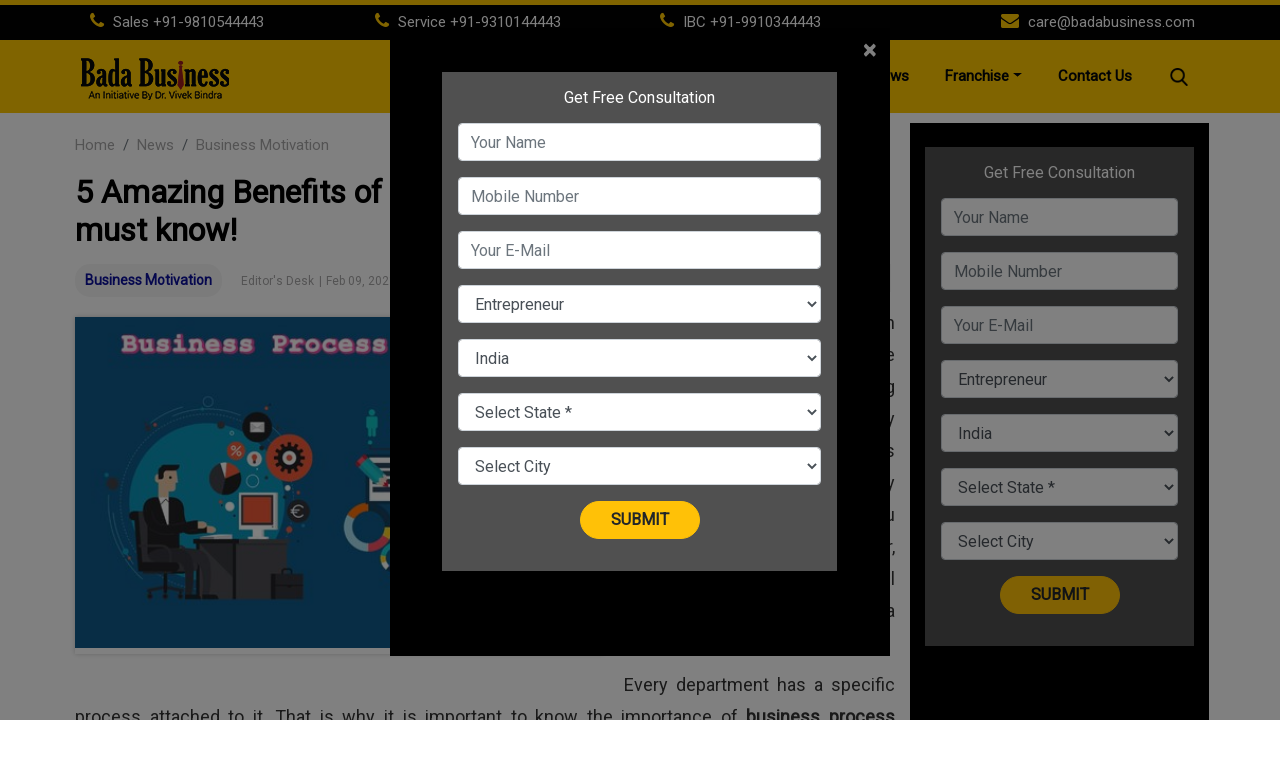

--- FILE ---
content_type: text/html; charset=UTF-8
request_url: https://news.badabusiness.com/business-motivation/5-amazing-benefits-of-business-process-management-you-must-know-6510.html
body_size: 17617
content:
<!DOCTYPE html>
<!-- saved from url=(0025)https://badabusiness.com/ -->
<html lang="en">
	<head>
		<meta http-equiv="Content-Type" content="text/html; charset=UTF-8">
		<link rel="shortcut icon" href="https://badabusiness.com/images/favicon.ico">
		<title>5 Amazing Benefits of Business Process Management you must know!</title>
		<meta name="description" content=" 5 Amazing Benefits of Business Process Management you must know!." />
	<meta name="news_keywords" content="business process,business process automation,business process improvement,business process management,business process mapping tools,business process services" />
	<meta name="Keywords" content="business process,business process automation,business process improvement,business process management,business process mapping tools,business process services">
<meta http-equiv="Content-Type" content="text/html; charset=utf-8" />
<meta property="og:locale" content="en_US" />
<meta property="og:locale:alternate" content="en_IN" />
<meta property="og:site_name" content="Bada Business" />
	<meta property="og:type" content="article" />
<meta property="og:url" content="https://news.badabusiness.com/business-motivation/5-amazing-benefits-of-business-process-management-you-must-know-6510.html" />
<meta property="og:title" content="5 Amazing Benefits of Business Process Management you must know!" />
<meta property="og:description" content=" 5 Amazing Benefits of Business Process Management you must know!." />
<meta property="og:image" content="https://bbst1.badabusiness.com/wp-content/uploads/2021/02/business-process-management.jpg" />
<meta name="twitter:card" content="summary_large_image">
<meta name="twitter:site" content="@badabusinesspvtltd">
<meta name="twitter:creator" content="@badabusinesspvtltd">
<meta name="twitter:url" content="https://news.badabusiness.com/business-motivation/5-amazing-benefits-of-business-process-management-you-must-know-6510.html">
<meta name="twitter:title" content="5 Amazing Benefits of Business Process Management you must know!">
<meta name="twitter:description" content=" 5 Amazing Benefits of Business Process Management you must know!.">
<meta name="twitter:image" content="https://bbst1.badabusiness.com/wp-content/uploads/2021/02/business-process-management.jpg">
<meta property="og:image:secure_url" content="https://badabusiness.com/images/social-logo.png">
<meta itemprop="name" content="Bada Business">
<meta itemprop="description" content=" 5 Amazing Benefits of Business Process Management you must know!.">
<meta itemprop="image" content="https://bbst1.badabusiness.com/wp-content/uploads/2021/02/business-process-management.jpg">
<meta itemprop="url" content="https://news.badabusiness.com/business-motivation/5-amazing-benefits-of-business-process-management-you-must-know-6510.html"/>
<meta itemprop="headline" content="5 Amazing Benefits of Business Process Management you must know!"/>
<meta itemprop="inLanguage" content="English"/>
<meta itemprop="keywords" content="business process,business process automation,business process improvement,business process management,business process mapping tools,business process services"/>
<meta property="fb:pages" content="387525034959718" />
<meta property="fb:app_id" content="224265671451116" />
<link rel="canonical" href="https://news.badabusiness.com/business-motivation/5-amazing-benefits-of-business-process-management-you-must-know-6510.html" />

<meta property="article:published_time" content="2021-02-09T14:54:05+05:30" />
<meta property="article:modified_time" content="2021-02-09T14:54:05+05:30" />
<link rel="amphtml" href="https://news.badabusiness.com/business-motivation/5-amazing-benefits-of-business-process-management-you-must-know-6510.html/amp">
<script type="application/ld+json">{"@context":"http:\/\/schema.org","@type":"NewsArticle","mainEntityOfPage":{"@type":"WebPage","@id":"https:\/\/news.badabusiness.com\/business-motivation\/5-amazing-benefits-of-business-process-management-you-must-know-6510.html","name":"5 Amazing Benefits of Business Process Management you must know!"},"url":"https:\/\/news.badabusiness.com\/business-motivation\/5-amazing-benefits-of-business-process-management-you-must-know-6510.html","articleBody":"From the departmental store in your locality to Google headquarters, there is one thing that remains common in every business- processes. Processes are the heart of the way every business operates. Whether you are an entrepreneur, solopreneur, or a business owner of a small Kirana shop, understanding a business process is vital.

Every department has a specific process attached to it. That is why it is important to know the importance of business process management. 

What is BPM?

BPM or business process management helps to optimize all the important business processes. It helps to improve the company`s overall performance.

So can business process management help your company to achieve its goals? It`s time to dig deeper and explore the 5 benefits of an effective business process:

 	BPM can Reduce Costs

To stay functional and steady in the business world, companies need to focus on reducing costs. By optimizing the business processes, you can determine which process is vital for the growth of the company and what is not.

 	Increases Productivity

A business process helps the organization or a company to construct a solid framework for every process. All the processes are documented, monitored, and optimized. This enables the team to carry out processes with very hiccups, which increases productivity.

 	Reduced Errors

Errors are difficult to track when the processes are managed in spreadsheets. The primitive tools like spreadsheets and emails make it hard to keep everything organized and up-to-date.

With good BPM practice, the frequency of errors is greatly reduced. People involved in these processes are informed of their duties. It also ensures that the stakeholders are meeting the expectations.

 	Ensures Policy Compliance

Every organization has multiple departments, and hence, department-specific policies to comply with. A business process mapping tool will ensure the smooth progression of these policies.

 	Reduces Micromanagement

Micromanagement might get the tasks done at hand. However, it could be destructive for a company in the long run. The leaders try to micromanage their teams to reduce errors. Here, BPM eliminates the need for management. All the standard operating procedures are mentioned and employees are also aware of their duties.

Employees realize what is best for their teams, and they think about creative solutions, which help the organization to achieve its business goals.

You too can reduce the old methods of handling your business processes. You can learn how to build an effective business process management that your team would want to use. Learn business techniques at your own pace from the industry experts in easy-to-understand language from our Everything about Entrepreneurship course. To know more, click here: https://www.badabusiness.com/?ref_code=ArticlesLeads","articleSection":"Business motivation","keywords":"business process,business process automation,business process improvement,business process management,business process mapping tools,business process services","headline":"5 Amazing Benefits of Business Process Management you must know!","description":"","datePublished":"2021-02-09T14:54:05+05:30","dateModified":"2021-02-09T14:54:05+05:30","publisher":{"@type":"Organization","name":"Bada Business Pvt.Ltd","logo":{"@type":"ImageObject","url":"https://www.badabusiness.com/images/logo.png","width":"239","height":"60"}},"author":{"@type":"Person","name":"Editor's Desk","sameAs":"http:\/\/news.badabusiness.com\/author\/editors-desk\/"},"image":{"@type":"ImageObject","url":"https:\/\/bbst1.badabusiness.com\/wp-content\/uploads\/2021\/02\/business-process-management.jpg","width":"500","height":"313"}}</script>
<script type="application/ld+json">
  {
    "@context": "https://schema.org",
      "@type": "Organization",
      "name": "Bada Business Pvt.Ltd",
      "alternateName": "Bada Business",
      "url": "https://www.badabusiness.com",
      "logo": "https://www.badabusiness.com/images/logo.png",
      "sameAs": [
      "https://www.facebook.com/badabusinesspvtltd/",
      "https://www.linkedin.com/company/badabusiness/?viewAsMember=true",
      "https://www.badabusiness.com"
      ]
  }
</script>
<script type="application/ld+json"> {"@context": "http://schema.org","@type": "ImageObject","contentUrl":"https://bbst1.badabusiness.com/wp-content/uploads/2021/02/business-process-management.jpg","description": "","name": "5 Amazing Benefits of Business Process Management you must know!","author": {"type":"Person","name":"Editor's Desk"},"datePublished": "2021-02-09T14:54:05+05:30"}</script>
<script type="application/ld+json">{ "@context": "https://schema.org","@type": "WebPage","name": "5 Amazing Benefits of Business Process Management you must know!","description": "","keywords":"business process,business process automation,business process improvement,business process management,business process mapping tools,business process services","url" : "https://news.badabusiness.com/business-motivation/5-amazing-benefits-of-business-process-management-you-must-know-6510.html"}</script>
    
		<meta name="google-site-verification" content="googlebd7423529b9d3bda.html">
		<meta name="viewport" content="width=device-width, initial-scale=1">
		
		<link href="/bada-business/css/bootstrap.min.css" rel="stylesheet">
		<link rel="stylesheet" href="https://cdnjs.cloudflare.com/ajax/libs/font-awesome/4.7.0/css/font-awesome.min.css">
				<style type="text/css">
#content .container{max-width:1033px}.container,.container-fluid{margin-right:auto;margin-left:auto;padding-left:10px;padding-right:10px}.row{margin-right:-10px;margin-left:-10px}.main_section{margin-bottom:0}.left_wrap{position:relative;overflow:visible;box-sizing:border-box;min-height:1px;margin-right:10px}.left_wrap{width:calc(100% - 320px);float:left}.article_widget .col-sm-12{padding-right:5px;padding-left:15px}.breadcrumb_social_share_blk{margin-bottom:10px;margin-top:10px}.breadcrumb{position:relative;background:0 0;margin:0;padding:0;float:left}.text-right{text-align:right}.social_share_blk span{margin-right:5px;height:30px;line-height:30px;vertical-align:middle;display:inline-block}.social_share_blk span a.social-icon-sm.facebook-sm{background:url(https://bbst1.badabusiness.com/wp-content/uploads/2020/08/new_sprite_social_icons.png) 0 -182px no-repeat;background-size:250px 250px;width:30px;height:30px;display:inline-block}.social_share_blk span a.social-icon-sm.linkdin-sm{width:30px;height:30px;display:inline-block}.social_share_blk span a.social-icon-sm.hindi-sm{width:30px;height:30px;display:inline-block}.clear{clear:both}article{display:block}.article-header{position:relative}.article-header .article_title{font-size:2rem;line-height:1.2;font-weight:700;text-decoration:none;margin-bottom:15px}h1,h2,h3,h4{color:#000!important;margin:0}.article-header .article_auth_time_blk{margin-bottom:5px}.article-header .article_auth_time.col-sm-9{display:inline-block;width:74%;vertical-align:top}.article-header .font_resize_btn_blk.col-sm-3{display:inline-block;width:44%;vertical-align:top}.article-header .article_auth_time_blk .article_auth_time span{font-size:12px!important}.article-header .article_auth_time_blk .font_resize_btn_blk .btn_div{float:right}.article-header .article_auth_time_blk .font_resize_btn_blk .btn_div.decrease .font_change_btn{font-weight:600;padding:5px 7px}.image_highlights_blk{float:left;padding-right:20px;padding-bottom:20px;width:67%;display:inline-table}.image_highlights_blk .img_parent_blk{display:block;height:337px;box-shadow:0 0 5px #ccc;margin-top:10px}.image_highlights_blk .img_parent_blk img{width:100%!important}.full-details{color:#333;font-weight:400;font-size:20px;line-height:34px;text-align:justify}.full-details img{border-radius:unset;display:block;margin:0 auto}img{max-width:100%;max-height:100%}.article-body{color:#333;font-weight:400;font-size:20px;line-height:34px}.article-body p{font-size:18px;line-height:32px;color:#333;font-weight:400;text-align:justify;word-break:break-word;margin:0 0 10px}.right_wrap{position:relative;overflow:visible;box-sizing:border-box;min-height:1px;width:309px;padding-left:10px;float:left}.widget_rhs{border-radius:10px;border:1px solid #dadce0;background:#fff;margin-bottom:20px;margin-top:10px}.breadcrumb li span{color:#a5a4a5;font-weight:400;text-transform:capitalize}.left_wrap a:active,.left_wrap a:visited{text-decoration:none}.breadcrumb li a{color:#a5a4a5;font-weight:400;text-transform:capitalize}.social_share_blk{margin:0;padding:0;float:left}.social_share_blk span a.social-icon-sm.twitter-sm{background:url(https://bbst1.badabusiness.com/wp-content/uploads/2020/08/new_sprite_social_icons.png) -37px -182px no-repeat;background-size:250px 250px;width:30px;height:30px;display:inline-block}.article_widget .col-sm-12{padding-right:5px;padding-left:15px}.article-header .article_auth_time_blk .article_auth_time .cat_name_alink{display:inline-block;font-size:14px;text-transform:capitalize;background-color:#f5f5f5;padding:4px 10px;margin-bottom:5px;margin-right:10px;border-radius:15px}.left_wrap a:active,.left_wrap a:visited{text-decoration:none}.no_pad{padding-left:0;padding-right:0}.cat_name{color:#0c109b;font-size:16px;font-weight:600;text-decoration:none}.article-header .article_auth_time_blk .article_auth_time .auth_name .auth_name_txt{padding:0 5px}.article-header .article_auth_time_blk .article_auth_time .article_date,.article-header .article_auth_time_blk .article_auth_time .auth_name_txt,.article-header .article_auth_time_blk .article_auth_time span{color:#a5a4a5;font-size:13px}.left_wrap a:active,.left_wrap a:visited{text-decoration:none}.article-header .article_auth_time_blk .article_auth_time .article_date,.article-header .article_auth_time_blk .article_auth_time .auth_name_txt,.article-header .article_auth_time_blk .article_auth_time span{color:#a5a4a5;font-size:12px}.article-header .article_auth_time_blk .font_resize_btn_blk .btn_div.decrease .font_change_btn{font-weight:600;padding:5px 7px}.article-header .article_auth_time_blk .font_resize_btn_blk .btn_div .font_change_btn{margin-left:5px;width:30px;height:28px;background-color:#f5f5f5;text-decoration:none;color:#180d1b;display:inline-block}.article-header .article_auth_time_blk .font_resize_btn_blk .btn_div{float:right}.article-header .article_auth_time_blk .font_resize_btn_blk .btn_div.increase .font_change_btn{font-weight:600;font-size:17px;padding:2px 7px 1px 6px}.article-header .article_auth_time_blk .font_resize_btn_blk .btn_div .font_change_btn{width:30px;height:28px;background-color:#f5f5f5;text-decoration:none;color:#180d1b;display:inline-block;margin-left:5px}.article_widget .col-sm-12{padding-right:5px;padding-left:15px}.comments_social_share_blk .comments_link_blk .comment_alink{position:relative;font-size:16px;font-weight:500;text-transform:uppercase;color:#696969;display:inline-block;text-decoration:none}.article-footer .tags_list_blk{border-top:1px solid #ccc;padding-top:20px;margin-top:10px;width:100%;margin-bottom:15px}.article-footer .tags_list_blk .tags_title_blk{float:left;width:40px;margin-right:10px}.article-footer .tags_list_blk .tags_list{float:left;width:calc(100% - 50px)}.article-footer .tags_list_blk .tags_title_blk .tag_txt{color:#a5a4a5}.left_wrap a:active,.left_wrap a:visited{text-decoration:none}.tags_list .tag_alink{display:inline-block;vertical-align:top;border:1px solid #dadce0;padding:3px 12px;color:#a5a4a5;letter-spacing:.05rem;margin:0 5px 10px 0;transition:.2s ease all;background:rgba(249,249,249,.57);font-weight:400;border-radius:15px;font-size:12px}.comments_social_share_blk .comments_link_blk .comment_alink:after{content:"";position:absolute;top:-5px;right:-40px;background:url(https://bbst1.badabusiness.com/wp-content/uploads/2020/08/new_sprite_social_icons.png) -77px -182px no-repeat;width:30px;height:30px;display:inline-block;background-size:250px 250px}.comments_social_share_blk .comments_link_blk{float:left}.article_widget .card{padding:10px 20px 5px}.card{border-radius:10px;border:1px solid #dadce0;background:#fff;margin-bottom:20px}.big_video_widget .widget_header,.fbcomments .widget_header,.sponsored_content .widget_header,.you_might_also_like_story_blk .widget_header{border-bottom:0;padding-bottom:0;margin-bottom:10px}.widget .widget_header .widget_title{font-size:18px;font-weight:600;text-transform:uppercase;color:#333!important;display:block;text-decoration:none}.article-footer{margin-top:20px}.copyright{background:#161614!important}.widget_rhs .widget_header .widget_title_txt{font-size:15px;text-transform:uppercase;margin:0;padding:20px 5px 0 10px;color:#000;font-weight:700}.widget_rhs .widget_header{display:block;border-bottom:1px solid #ccc;padding-bottom:15px}.ar-box-article .ar-related-img{width:40%;float:left;overflow:hidden}.p-1{padding:.25rem!important}.ar-box-article .ar-related-img img{border-radius:4px;overflow:hidden}.img-fluid{max-width:100%;height:auto}.ar-box-article .ar-related-title{width:60%;float:right;overflow:hidden}.ar-box-article .ar-related-title a{color:#38353f;font-size:14px;text-decoration:none;height:auto;max-height:74px;overflow:hidden;display:-webkit-box;-webkit-line-clamp:3;-webkit-box-orient:vertical}.p-2{padding:.5rem!important}.ar-box-article{overflow:hidden}h1,h2,h3,h4,h5,h6,p{color:#38353f}.img_caption_text{color:#777;padding:7px 5px;font-size:13px;text-align:center}b{font-weight:700}.you_might_also_like_story_blk .widget_header{border-bottom:0;padding-bottom:0;margin-bottom:10px}.top_story_fig_blk{margin-bottom:20px}.card img{border-radius:10px 10px 0 0}.top_story_fig_blk .figcaption_text_blk{position:relative}.top_story_fig_blk.sub_lead_story .story_title_alink{padding-bottom:7px;display:block}.top_story_fig_blk.sub_lead_story .story_title_alink .sub_story_title{padding:10px;max-height:75px;min-height:75px;overflow:hidden;line-height:22px;font-size:16px}.story_title_alink .sub_story_title{position:relative}.you_might_also_like_story_blk .widget_content .clear_grid .col-sm-3{padding:5px}.you_might_also_like_story_blk .widget_content .clear_grid .col-sm-3 .card{padding:0}.container .main_section{padding-top:10px}.article-body p iframe{max-width:100%}.article-body img{border-radius:unset;display:block;margin:0 auto}.article-body ol,.article-body ul{margin-left:11px}.article-body ol li,.article-body ul li{color:#333;font-weight:400;font-size:18px;line-height:35px;text-align:justify;list-style:disc}.article-body ul.live_blog_ul{margin-left:unset}.article-body ul.live_blog_ul li{list-style:unset}.article-body h2{font-size:1.7rem;line-height:33px;font-weight:700}.article-body h3{font-size:1.5rem;line-height:32px;font-weight:700}.article-body p a:hover{color:#ffc600}.article-body p .ak_video,.article-body p iframe[src*="www.youtube"]{max-width:85%}.article-body table{border:1px solid #ccc;padding:10px;width:100%}.article-body table th{font-size:18px;font-weight:700;color:#555;padding:10px;border:1px solid #ccc;border-width:1px 1px 0 0;vertical-align:top;background-color:#eee}.article-body table td{font-size:18px;font-weight:400;color:#555;padding:10px;border:1px solid #ccc;border-width:1px 1px 0 0;vertical-align:top}.article-body blockquote{position:relative;color:#333;text-align:center;font-size:24px;font-weight:400;line-height:1.6;background:#f9f9f9;padding:20px 5% 15px;text-indent:40px;display:block;margin:1.5rem auto!important;max-width:450px}.article-body blockquote p{color:#333;font-size:24px;margin-bottom:0}.article-body blockquote:after,.article-body blockquote:before{content:'';position:absolute;width:80px;height:80px;z-index:0}.article-body blockquote:before{top:0;left:0;background:url(https://icongr.am/material/format-quote-open.svg?size=30&color=EEEEEE) left top no-repeat;background-size:cover}.article-body blockquote:after{bottom:-10px;right:0;background:url(https://icongr.am/material/format-quote-close.svg?size=30&color=EEEEEE) left top no-repeat;background-size:cover}.article-body blockquote.instagram-media-registered:after,.article-body blockquote.instagram-media-registered:before,.article-body blockquote.instagram-media:after,.article-body blockquote.instagram-media:before,.article-body blockquote.twitter-tweet:after,.article-body blockquote.twitter-tweet:before{display:none}a{text-decoration:none!important}.ar-articles-box,.ar-comment-form{background:#505050}.ar-related-title a:focus,.ar-related-title a:hover,.blog-list-blog p a:focus,.blog-list-blog p a:hover,.cat_name a:hover,.figcaption_text_blk a h2:hover,.figcaption_text_blk a:hover,.sub_category_blk a:focus,.sub_category_blk a:hover,.upchar-listwrap a:focus,.upchar-listwrap a:hover,li a:focus{color:#ffc600!important}.nav-item a{color:#991b1e}.shrink{box-sizing:border-box;position:fixed;right:0;left:0;top:0;z-index:9999;transition:all .5s ease;-moz-transition:all .5s ease;-webkit-box-shadow:0 0 10px #ffc600;box-shadow:0 0 10px #ffc600;-webkit-transition:all .5s ease;-ms-transition:all .5s ease;-o-transition:all .5s ease}.linner{color:#fff;font-size:12px;position:relative;border-radius:0 0 7px 7px;display:flex;align-items:center;height:100%}.linner a{color:#6c6c6c;display:block}.linner .lddnav{background:#505050;width:100%;position:absolute;top:19px;left:0;display:none;box-shadow:2px 2px 4px rgba(00,00,00,.2);z-index:99999;padding-top:6px;text-align:left;border-radius:0 0 15px 15px}.linner .lddnav a{display:block;padding:0 15px;margin:5px 0;color:#fff;font-size:14px;border-top:1px #ccc solid;font-weight:700}.linner .lddnav a:hover{color:#ffc600}.linner .lang_selection{display:inline-block;vertical-align:top;padding:0 10px 0 10px;color:#fff;letter-spacing:.05rem;transition:.2s ease all;background:#505050;font-weight:700;border-radius:15px}.lang_selection img{padding-left:5px}.linner:hover .lddnav{display:block}#exampleModalLabel{font-size:14px;font-weight:700;color:#000}#my_program_modal .form-control{color:#000;font-size:16px;height:42px;border:2px solid #00000047;border-radius:40px}#my_program_modal .mysubmit{border-radius:100px;padding:6px 30px;font-weight:700;text-transform:uppercase}#my_program_modal .form-group h6{color:#000}body{overflow:visible}#our_subsribe_sticky{position:fixed;bottom:0;left:0;right:0;background:#ffc600;z-index:999;box-sizing:border-box;-webkit-box-shadow:0 0 5px #ffc600;box-shadow:0 0 5px #ffc600;-webkit-transition:all .5s ease}#our_subsribe_sticky button{background:#1d0904;color:#fff19b;border-color:#1a0803;border-radius:30px}
</style>				<style type="text/css">
			.search_form_blk{float:right;position:relative;transition:.3s ease all;display:inline-block;width:auto;vertical-align:middle;padding-top:12px}.search_form_blk .search-input{position:absolute;top:4px;right:0;transition:.3s ease all;width:230px;display:none}.search_form_blk .search-btn{background:0 0;border:none;cursor:pointer;padding:0;transition:.6s ease all;border-radius:4px;opacity:1;z-index:9;display:block;width:30px;height:30px}.search_form_blk .search-btn img{display:block;width:18px}.navbar-nav.ml-auto{margin-right:20px}.form-control{display:block;width:100%;height:34px;padding:6px 12px;font-size:14px;line-height:1.42857143;color:#555;background-color:#fff;background-image:none;border:1px solid #ccc;border-radius:4px;-webkit-box-shadow:inset 0 1px 1px rgb(0 0 0 / 8%);box-shadow:inset 0 1px 1px rgb(0 0 0 / 8%);-webkit-transition:border-color ease-in-out .15s,-webkit-box-shadow ease-in-out .15s;-o-transition:border-color ease-in-out .15s,box-shadow ease-in-out .15s;transition:border-color ease-in-out .15s,box-shadow ease-in-out .15s}.search_form_blk.open .search-input{display:block;right:40px}.search_form_blk .search-input .search-trigger{position:absolute;top:0;right:5px;padding:5px}.btn-clear{cursor:pointer;background:0 0;border-color:transparent;padding:10px}.search_form_blk .search-input .close-btn{position:absolute;top:5px;right:-32px;width:22px;height:22px;display:block;padding:0}.btn-clear{cursor:pointer;background:0 0;border-color:transparent;padding:10px}.search .breadcrumb_social_share_blk ul li:nth-child(2)::before{display:inline-block;padding-right:.5rem;color:#6c757d;content:"/"}.search .breadcrumb_social_share_blk ul .breadcrumb-item{padding-right:10px}
		</style>
		<link href="/bada-business/css/style.css" rel="stylesheet">
		<script src="/bada-business/js/jquery.min.js.download"></script>
		<script src="/bada-business/js/popper.min.js.download"></script>
		<script src="/bada-business/js/bootstrap.min.js.download"></script>
		
		<!-- Global site tag (gtag.js) - Google Analytics -->
        <script async src="https://www.googletagmanager.com/gtag/js?id=UA-134647704-1"></script>
		
		<!-- Global site tag (gtag.js) - Google Ads: 662592365 -->

		<script async src="https://www.googletagmanager.com/gtag/js?id=AW-662592365"></script>
		<script src="//player.h-cdn.com/loader.js?customer=hc_d2ca41f7" crossorigin="anonymous" async></script>
		<script>

		  window.dataLayer = window.dataLayer || [];

		  function gtag(){dataLayer.push(arguments);}

		  gtag('js', new Date());

		 

		  gtag('config', 'AW-662592365');

		</script>
		
				        <script>
			window.dataLayer = window.dataLayer || [];
			function gtag(){dataLayer.push(arguments);}
			gtag('js', new Date());

			gtag('config', 'UA-134647704-1');
		</script>
		
		  <!-- Facebook Pixel Code -->
		  <script>
			!function(f,b,e,v,n,t,s)
			{if(f.fbq)return;n=f.fbq=function(){n.callMethod?
			n.callMethod.apply(n,arguments):n.queue.push(arguments)};
			if(!f._fbq)f._fbq=n;n.push=n;n.loaded=!0;n.version='2.0';
			n.queue=[];t=b.createElement(e);t.async=!0;
			t.src=v;s=b.getElementsByTagName(e)[0];
			s.parentNode.insertBefore(t,s)}(window,document,'script',
			'https://connect.facebook.net/en_US/fbevents.js');
			fbq('init', '2056969634411419'); 
			fbq('track', 'PageView');
		</script>
		<noscript>
			<img height="1" width="1" src="https://www.facebook.com/tr?id=2056969634411419&ev=PageView&noscript=1"/>
		</noscript>
		<!-- End Facebook Pixel Code -->
		</head>
		

		
		</head>
	<body>
		<section id="menu_header">
						<div id="header_top" class="py-1">
				<div class="container">
					<div class="row">
						<div class="col-lg-3 col-12">
							<p><i class="fa fa-phone" aria-hidden="true"></i> Sales <a href="tel:09810544443">+91-9810544443</a></p>
						</div>
						<div class="col-lg-3 col-12">
							<p><i class="fa fa-phone" aria-hidden="true"></i> Service <a href="tel:09310144443">+91-9310144443</a></p>
						</div>
						<div class="col-lg-3 col-12">
							<p><i class="fa fa-phone" aria-hidden="true"></i> IBC <a href="tel:09910344443">+91-9910344443</a></p>
						</div>
						<div class="col-lg-3 col-12 text-right">
							<p><i class="fa fa-envelope"></i> <a href="mailto:care@badabusiness.com">care@badabusiness.com</a></p>
						</div>
					</div>
				</div>
			</div>
						<nav id="header_bottom" class="navbar navbar-expand-lg">
            	<div class="container">
            		<a class="navbar-brand logo" href="https://badabusiness.com/">
            			<img src="/bada-business/img/logo.png" alt="Badabusiness" class="img-fluid">
            		</a>
            		<button class="navbar-toggler" type="button" data-toggle="collapse" data-target="#navbarResponsive" aria-controls="navbarResponsive" aria-expanded="false" aria-label="Toggle navigation">
            			<span class="navbar-toggler-icon"></span>
            		</button>
            		<div class="collapse navbar-collapse" id="navbarResponsive">
            			<ul class="navbar-nav ml-auto">
            				<li class="nav-item active">
            					<a class="nav-link" href="https://badabusiness.com/">Home
            					<span class="sr-only">(current)</span>
            					</a>
            				</li>
							<li class="nav-item dropdown">
            					<a class="nav-link dropdown-toggle" href="https://badabusiness.com/#" id="abouts_menu" data-toggle="dropdown" aria-haspopup="true" aria-expanded="false">About</a>
								 <div class="dropdown-menu" aria-labelledby="abouts_menu">
									<a class="dropdown-item " href="https://badabusiness.com/about-dr-vivek-bindra/">Dr. Vivek Bindra</a>
									<a class="dropdown-item " href="https://badabusiness.com/about-bada-business/">Bada Business</a>
									<!-- <a class="dropdown-item " href="https://badabusiness.com/careers">Careers</a> -->
									<a class="dropdown-item " href="https://badabusiness.com/gallery">Gallery</a>
								</div>
            				</li>
            				<li class="nav-item ">
            					<a class="nav-link" href="https://badabusiness.com/life-time-membership">Life Time Membership</a>
            				</li>
            				<!-- <li class="nav-item ">
            					<a class="nav-link" href="https://badabusiness.com/gallery">Gallery</a>
            				</li> -->
            				<li class="nav-item ">
            					<a class="nav-link" href="https://badabusiness.com/ibc">IBC</a>
            				</li>
            				<li class="nav-item ">
            					<a class="nav-link" href="https://badabusiness.com/psc">PSC</a>
            				</li>
							<li class="nav-item ">
            					<a class="nav-link" href="http://news.badabusiness.com/">News</a>
            				</li>
            				            				<li class="nav-item dropdown">
            					<a class="nav-link dropdown-toggle" href="https://badabusiness.com/#" id="franchise_menu" data-toggle="dropdown" aria-haspopup="true" aria-expanded="false">Franchise</a>
								<div class="dropdown-menu" aria-labelledby="franchise_menu">
									<a class="dropdown-item " href="https://badabusiness.com/franchise-partners">Franchise Enquiry</a>
									<a class="dropdown-item " href="https://badabusiness.com/franchise-office">Franchise Office</a>
								</div>
            				</li>
							
							<li class="nav-item ">
            					<a class="nav-link" href="https://badabusiness.com/contact-us">Contact Us</a>
            				</li>
            				            			</ul>
            			<form class="search_form_blk" action="/search/">
		                    <div class="search-input">
		                        <input id="search_input_fld" class="form-control mr-sm-2" type="text" name="q" placeholder="Search" aria-label="Search" required>
		                        <button class="search-trigger btn btn-clear" type="submit">
		                            <img src="https://stfe.latestly.com/images/search_icon.png" alt="Search" />
		                        </button>
		                        <img class="close-btn btn btn-clear" onclick="close_search_form(this)" title="Close Search" src="https://stfe.latestly.com/images/login-back.png" alt="Close" />
		                    </div>
		                    <a class="search-btn" href="javascript:;" onclick="open_search_form(this)">
		                        <img src="https://stfe.latestly.com/images/search.png" alt="Search" />
		                    </a>
		                </form>
            		</div>
            	</div>
            </nav>
		</section>
<div class="container">
    <div class="row main_section">

<section class="left_wrap">
    <section class="row article_widget">
        <div class="col-sm-12">
            <div class="card1">
                <div class="breadcrumb_social_share_blk"><ul class="breadcrumb col-sm-7" itemscope="" itemtype="http://schema.org/BreadcrumbList"><li itemprop="itemListElement" itemscope="" itemtype="http://schema.org/ListItem" class="breadcrumb-item"><a itemprop="item" href="https://www.badabusiness.com/"><span itemprop="name">Home</span></a><meta itemprop="position" content="1"></li><li itemprop="itemListElement" itemscope="" itemtype="http://schema.org/ListItem" class="breadcrumb-item"><a href="http://news.badabusiness.com/" itemprop="item"><span itemprop="name">News</span></a><meta itemprop="position" content="2"></li><li itemprop="itemListElement" itemscope="" itemtype="http://schema.org/ListItem" class="breadcrumb-item"><a href="http://news.badabusiness.com/business-motivation/" itemprop="item"><span itemprop="name">Business motivation</span></a><meta itemprop="position" content="3"></li></ul><div class="social_share_blk col-sm-5 text-right"><span><div class="linner"><div class="lang_selection">CHANGE LANGUAGE<img src="https://bbst1.badabusiness.com/wp-content/uploads/2020/08/downarrow.png" width="15"></div><div class="lddnav"><a href="http://hindi.badabusiness.com/"  target="_blank">हिन्दी</a></div></div></span><span><a class="social-icon-sm linkdin-sm" href="javascript:void(0);" onclick="openwin('http://www.linkedin.com/shareArticle?mini=true&url=https://news.badabusiness.com/business-motivation/5-amazing-benefits-of-business-process-management-you-must-know-6510.html')" target="_blank" title="LinkedIn"><img src="http://news.badabusiness.com/bada-business/img/bb-in.png" width="30" height="30" /></a></span><span><a class="social-icon-sm facebook-sm" href="javascript:void(0);" onclick="openwin('https://facebook.com/sharer.php?u=https://news.badabusiness.com/business-motivation/5-amazing-benefits-of-business-process-management-you-must-know-6510.html')" title="Share on Facebook"></a></span><span><a class="social-icon-sm twitter-sm social_clr_img tw" href="javascript:void(0);" onclick="openwin('https://twitter.com/intent/tweet?url=https://news.badabusiness.com/business-motivation/5-amazing-benefits-of-business-process-management-you-must-know-6510.html&text=5 Amazing Benefits of Business Process Management you must know!&via=DrVivekBindra')" title="Tweet"></a></span></div><div class="clear"></div></div>                <article class="article" data-url="https://news.badabusiness.com/business-motivation/5-amazing-benefits-of-business-process-management-you-must-know-6510.html">
                    <div class="article-header">
                        <h1 class="article_title">5 Amazing Benefits of Business Process Management you must know!</h1> 
                        
                        <div class="article_auth_time_blk"> 
                            <div class="article_auth_time col-sm-9 no_pad">
                                <span class="cat_name"><a href="http://news.badabusiness.com/business-motivation/" name="Business motivation" class="cat_name_alink cat_name" title="Business motivation">Business motivation</a></span> 
                                <span class="auth_name">
                                    <a class="auth_name_txt">Editor's Desk</a>|</span>
                                <span class="article_date">Feb 09, 2021 02:54 PM IST</span>  
                            </div>
                            <div class="font_resize_btn_blk col-sm-3 text-right no_pad"> 
                                <div class="btn_div increase"><a href="javascript:void(0);" id="font_increase" class="font_change_btn  active" title="Increase font size" >A+</a></div>
                                <div class="btn_div decrease"><a href="javascript:void(0);" id="font_decrease" class="font_change_btn " title="Decrease font size" >A-</a></div>
                            <div class="clear"></div>
                            </div>
                            <div class="clear"></div>
                        </div>
                
                    </div><!-- article-header -->
                    <div class="image_highlights_blk">
                        <div class="img_parent_blk full-details">
                                                    <img class="lazyload" src="https://bbst1.badabusiness.com/wp-content/uploads/2021/02/business-process-management.jpg" alt="5 Amazing Benefits of Business Process Management you must know!" title="5 Amazing Benefits of Business Process Management you must know!">
                                                    </div>
                        
                        <div class="clear"></div> 
                    </div>
                    <div class="article-body">
                        <p>From the departmental store in your locality to Google headquarters, there is one thing that remains common in every business- processes. Processes are the heart of the way every business operates. Whether you are an entrepreneur, solopreneur, or a business owner of a small Kirana shop, understanding a business process is vital.</p><p>Every department has a specific process attached to it. That is why it is important to know the importance of <strong>business process management. </strong></p><p><strong>What is BPM?</strong></p><p>BPM or business process management helps to optimize all the important business processes. It helps to improve the company`s overall performance.</p><p>So can <strong>business process management</strong> help your company to achieve its goals? It`s time to dig deeper and explore the 5 benefits of an effective business process:</p><p><ol></p><p> 	<li><strong>BPM can Reduce Costs</strong></li></p><p></ol></p><p>To stay functional and steady in the business world, companies need to focus on reducing costs. By optimizing the business processes, you can determine which process is vital for the growth of the company and what is not.</p><p><ol start="2"></p><p> 	<li><strong>Increases Productivity</strong></li></p><p></ol></p><p>A business process helps the organization or a company to construct a solid framework for every process. All the processes are documented, monitored, and optimized. This enables the team to carry out processes with very hiccups, which increases productivity.</p><p><ol start="3"></p><p> 	<li><strong>Reduced Errors</strong></li></p><p></ol></p><p>Errors are difficult to track when the processes are managed in spreadsheets. The primitive tools like spreadsheets and emails make it hard to keep everything organized and up-to-date.</p><p>With good BPM practice, the frequency of errors is greatly reduced. People involved in these processes are informed of their duties. It also ensures that the stakeholders are meeting the expectations.</p><p><ol start="4"></p><p> 	<li><strong>Ensures Policy Compliance</strong></li></p><p></ol></p><p>Every organization has multiple departments, and hence, department-specific policies to comply with. A <strong>business process mapping tool</strong> will ensure the smooth progression of these policies.</p><p><ol start="5"></p><p> 	<li><strong>Reduces Micromanagement</strong></li></p><p></ol></p><p>Micromanagement might get the tasks done at hand. However, it could be destructive for a company in the long run. The leaders try to micromanage their teams to reduce errors. Here, BPM eliminates the need for management. All the standard operating procedures are mentioned and employees are also aware of their duties.</p><p>Employees realize what is best for their teams, and they think about creative solutions, which help the organization to achieve its business goals.</p><p>You too can reduce the old methods of handling your business processes. You can learn how to build an effective business process management that your team would want to use. Learn business techniques at your own pace from the industry experts in easy-to-understand language from our Everything about Entrepreneurship course. To know more, click here: <a href="https://www.badabusiness.com/?ref_code=ArticlesLeads" rel="nofollow" >https://www.badabusiness.com/?ref_code=ArticlesLeads</a></p>                    </div><!-- article-body -->
                     
            
                    <div class="article-footer">                            
                        <div class="row">
                            <div class="comments_social_share_blk col-sm-12">                                    
                                <div class="comments_link_blk  col-sm-6 no_pad">
                                    <a href="#fbcomments" class="comment_alink">Comments</a>
                                </div>  
                                <div class="social_share_blk col-sm-6 text-right no_pad">
                                    <span>
                                        <a class="social-icon-sm facebook-sm" onclick="openwin('https://facebook.com/sharer.php?u=https://news.badabusiness.com/business-motivation/5-amazing-benefits-of-business-process-management-you-must-know-6510.html');return false;" href="javascript:void(0);" title="Share on Facebook"></a>
                                    </span>
                                    <span>
                                        <a class="social-icon-sm twitter-sm" onclick="openwin('https://twitter.com/intent/tweet?url=https://news.badabusiness.com/business-motivation/5-amazing-benefits-of-business-process-management-you-must-know-6510.html&text=5 Amazing Benefits of Business Process Management you must know!&via=badabusiness')" href="javascript:void(0);" title="Tweet"></a>
                                    </span>
                                </div>  
                                <div class="clear"></div>                            
                            </div>
                        </div>   
                        
                        <div class="row">
                            <div class="col-sm-12">
                                <div class="tags_list_blk">
                                    <div class="tags_title_blk">
                                        <span class="tag_txt">Tags: </span>
                                    </div>
                                    <div class="tags_list">
                                                                            <a href="http://news.badabusiness.com/topic/business-process/" class="tag_alink" title="business process">business process</a>
                                                                            <a href="http://news.badabusiness.com/topic/business-process-automation/" class="tag_alink" title="business process automation">business process automation</a>
                                                                            <a href="http://news.badabusiness.com/topic/business-process-improvement/" class="tag_alink" title="business process improvement">business process improvement</a>
                                                                            <a href="http://news.badabusiness.com/topic/business-process-management/" class="tag_alink" title="business process management">business process management</a>
                                                                            <a href="http://news.badabusiness.com/topic/business-process-mapping-tools/" class="tag_alink" title="business process mapping tools">business process mapping tools</a>
                                                                            <a href="http://news.badabusiness.com/topic/business-process-services/" class="tag_alink" title="business process services">business process services</a>
                                                                                    
                                    </div>
                                    <div class="clear"></div>   
                                </div>                           
                            </div>
                        </div>  
                    </div>  
                </article>                          
            </div>
             
            <div class="widget card fbcomments" id="fbcomments">                     
                <div class="widget_header">
                    <a class="widget_title comment_alink">Comments</a>
                </div> 
                <div class="widget_content">
                    <div class="fb-comments" data-href="https://news.badabusiness.com/business-motivation/5-amazing-benefits-of-business-process-management-you-must-know-6510.html" data-width="100%" data-num-posts="3"></div>
                </div>
                <div class="clear"></div>                   
            </div> 
            
            <div class="col-sm-12">
        <div class="widget you_might_also_like_story_blk">                   
            <div class="widget_header">
                <a class="widget_title comment_alink">Other Articles</a>
            </div> 
            <div class="widget_content">
                <section class="row clear_grid">
                                    <div class="col-sm-3">
                        <figure class="top_story_fig_blk sub_lead_story card">
                            <a class="img_parent_blk" href="https://news.badabusiness.com/business-motivation/top-10-budget-friendly-analytics-tools-every-msme-should-use-in-2025-16496.html">
                                <img src="https://bbst1.badabusiness.com/wp-content/uploads/2025/08/Gemini_Generated_Image_31zkcq31zkcq31zk-380x214.jpg" alt="Top 10 Budget-Friendly Analytics Tools Every MSME Should Use in 2025">
                            </a>
                            <figcaption class="figcaption_text_blk">
                                <a href="https://news.badabusiness.com/business-motivation/top-10-budget-friendly-analytics-tools-every-msme-should-use-in-2025-16496.html" class="story_title_alink" title="Top 10 Budget-Friendly Analytics Tools Every MSME Should Use in 2025">
                                    <h2 class="sub_story_title">Top 10 Budget-Friendly Analytics Tools Every MSME Should Use in 2025</h2>
                                </a>
                            </figcaption>
                        </figure>
                    </div>
                                        <div class="col-sm-3">
                        <figure class="top_story_fig_blk sub_lead_story card">
                            <a class="img_parent_blk" href="https://news.badabusiness.com/business-motivation/franchise-vs-licensing-vs-joint-ventures-whats-best-for-your-business-in-2025-16492.html">
                                <img src="https://bbst1.badabusiness.com/wp-content/uploads/2025/08/Gemini_Generated_Image_8b8pcq8b8pcq8b8p-380x214.jpg" alt="Franchise vs Licensing vs Joint Ventures: What&rsquo;s Best for Your Business in 2025?">
                            </a>
                            <figcaption class="figcaption_text_blk">
                                <a href="https://news.badabusiness.com/business-motivation/franchise-vs-licensing-vs-joint-ventures-whats-best-for-your-business-in-2025-16492.html" class="story_title_alink" title="Franchise vs Licensing vs Joint Ventures: What&rsquo;s Best for Your Business in 2025?">
                                    <h2 class="sub_story_title">Franchise vs Licensing vs Joint Ventures: What&rsquo;s Best for Your Business in 2025?</h2>
                                </a>
                            </figcaption>
                        </figure>
                    </div>
                                        <div class="col-sm-3">
                        <figure class="top_story_fig_blk sub_lead_story card">
                            <a class="img_parent_blk" href="https://news.badabusiness.com/business-motivation/top-9-sustainable-practices-for-msmes-in-2025-boost-growth-while-going-green-16486.html">
                                <img src="https://bbst1.badabusiness.com/wp-content/uploads/2025/07/Gemini_Generated_Image_t9cwvbt9cwvbt9cw-380x214.jpg" alt="Top 9 Sustainable Practices for MSMEs in 2025 | Boost Growth While Going Green">
                            </a>
                            <figcaption class="figcaption_text_blk">
                                <a href="https://news.badabusiness.com/business-motivation/top-9-sustainable-practices-for-msmes-in-2025-boost-growth-while-going-green-16486.html" class="story_title_alink" title="Top 9 Sustainable Practices for MSMEs in 2025 | Boost Growth While Going Green">
                                    <h2 class="sub_story_title">Top 9 Sustainable Practices for MSMEs in 2025 | Boost Growth While Going Green</h2>
                                </a>
                            </figcaption>
                        </figure>
                    </div>
                                        <div class="col-sm-3">
                        <figure class="top_story_fig_blk sub_lead_story card">
                            <a class="img_parent_blk" href="https://news.badabusiness.com/business-motivation/top-10-green-business-ideas-for-msmes-in-2025-16483.html">
                                <img src="https://bbst1.badabusiness.com/wp-content/uploads/2025/07/Gemini_Generated_Image_7wtv7h7wtv7h7wtv-380x214.jpg" alt="Top 10 Green Business Ideas for MSMEs in 2025">
                            </a>
                            <figcaption class="figcaption_text_blk">
                                <a href="https://news.badabusiness.com/business-motivation/top-10-green-business-ideas-for-msmes-in-2025-16483.html" class="story_title_alink" title="Top 10 Green Business Ideas for MSMEs in 2025">
                                    <h2 class="sub_story_title">Top 10 Green Business Ideas for MSMEs in 2025</h2>
                                </a>
                            </figcaption>
                        </figure>
                    </div>
                                        <div class="col-sm-3">
                        <figure class="top_story_fig_blk sub_lead_story card">
                            <a class="img_parent_blk" href="https://news.badabusiness.com/business-motivation/top-local-influencer-marketing-strategies-for-small-businesses-in-2025-16480.html">
                                <img src="https://bbst1.badabusiness.com/wp-content/uploads/2025/07/Gemini_Generated_Image_tdhnyrtdhnyrtdhn-380x214.jpg" alt="Top Local Influencer Marketing Strategies for Small Businesses in 2025">
                            </a>
                            <figcaption class="figcaption_text_blk">
                                <a href="https://news.badabusiness.com/business-motivation/top-local-influencer-marketing-strategies-for-small-businesses-in-2025-16480.html" class="story_title_alink" title="Top Local Influencer Marketing Strategies for Small Businesses in 2025">
                                    <h2 class="sub_story_title">Top Local Influencer Marketing Strategies for Small Businesses in 2025</h2>
                                </a>
                            </figcaption>
                        </figure>
                    </div>
                                        <div class="col-sm-3">
                        <figure class="top_story_fig_blk sub_lead_story card">
                            <a class="img_parent_blk" href="https://news.badabusiness.com/business-motivation/smart-hiring-how-to-find-the-best-remote-freelancers-and-intern-16477.html">
                                <img src="https://bbst1.badabusiness.com/wp-content/uploads/2025/07/Gemini_Generated_Image_ip3sr9ip3sr9ip3s-380x214.jpg" alt="Smart Hiring: How to Find the Best Remote Freelancers and Intern">
                            </a>
                            <figcaption class="figcaption_text_blk">
                                <a href="https://news.badabusiness.com/business-motivation/smart-hiring-how-to-find-the-best-remote-freelancers-and-intern-16477.html" class="story_title_alink" title="Smart Hiring: How to Find the Best Remote Freelancers and Intern">
                                    <h2 class="sub_story_title">Smart Hiring: How to Find the Best Remote Freelancers and Intern</h2>
                                </a>
                            </figcaption>
                        </figure>
                    </div>
                                        <div class="col-sm-3">
                        <figure class="top_story_fig_blk sub_lead_story card">
                            <a class="img_parent_blk" href="https://news.badabusiness.com/business-motivation/how-short-form-videos-can-skyrocket-your-sales-in-2025-16474.html">
                                <img src="https://bbst1.badabusiness.com/wp-content/uploads/2025/07/Gemini_Generated_Image_gmvdfhgmvdfhgmvd-380x214.jpg" alt="How Short-Form Videos Can Skyrocket Your Sales in 2025">
                            </a>
                            <figcaption class="figcaption_text_blk">
                                <a href="https://news.badabusiness.com/business-motivation/how-short-form-videos-can-skyrocket-your-sales-in-2025-16474.html" class="story_title_alink" title="How Short-Form Videos Can Skyrocket Your Sales in 2025">
                                    <h2 class="sub_story_title">How Short-Form Videos Can Skyrocket Your Sales in 2025</h2>
                                </a>
                            </figcaption>
                        </figure>
                    </div>
                                        <div class="col-sm-3">
                        <figure class="top_story_fig_blk sub_lead_story card">
                            <a class="img_parent_blk" href="https://news.badabusiness.com/business-motivation/why-ondc-is-a-game-changer-for-indias-digital-commerce-revolution-16468.html">
                                <img src="https://bbst1.badabusiness.com/wp-content/uploads/2025/07/Gemini_Generated_Image_rd9jbyrd9jbyrd9j-380x214.jpg" alt="Why ONDC is a Game Changer for India&rsquo;s Digital Commerce Revolution">
                            </a>
                            <figcaption class="figcaption_text_blk">
                                <a href="https://news.badabusiness.com/business-motivation/why-ondc-is-a-game-changer-for-indias-digital-commerce-revolution-16468.html" class="story_title_alink" title="Why ONDC is a Game Changer for India&rsquo;s Digital Commerce Revolution">
                                    <h2 class="sub_story_title">Why ONDC is a Game Changer for India&rsquo;s Digital Commerce Revolution</h2>
                                </a>
                            </figcaption>
                        </figure>
                    </div>
                                    </section> 
            </div>
            <div class="clear"></div>                   
        </div>  
    </div>
        </div> 
    </section> 
    
   
</section>
<section class="right_wrap">
    <div id="sticker">
    <!-- form starts -->
    <div>
    	<iframe src="https://www.badabusiness.com/newsform" width="100%" height="640" frameborder="0"></iframe>
    </div>
    <!-- form end -->
        <div class="widget_rhs">
        <div class="widget_header">
            <h4 class="widget_title_txt">Related Articles</h4>
        </div>
                <div class="ar-box-article p-2">
            <div class="ar-related-img p-1">
                <a href="https://news.badabusiness.com/business-motivation/5-business-tips-every-entrepreneur-should-know-1186.html">
                    <img src="https://bbst1.badabusiness.com/wp-content/uploads/2020/08/unnamed-6-1-185x104.jpg" class="img-fluid" alt="5 Business Tips Every Entrepreneur Should Know">
                </a>
            </div>
            <div class="ar-related-title p-1">
                <a href="https://news.badabusiness.com/business-motivation/5-business-tips-every-entrepreneur-should-know-1186.html"> 
                    5 Business Tips Every Entrepreneur Should Know                </a>
                <p class="text-right" style="font-size:11px"><i>Posted 24 Mar 2025</i></p>
            </div>
        </div>
                <div class="ar-box-article p-2">
            <div class="ar-related-img p-1">
                <a href="https://news.badabusiness.com/motivation-mind-control/3-simple-steps-to-manage-stress-and-save-your-business-757.html">
                    <img src="https://bbst1.badabusiness.com/wp-content/uploads/2020/08/d4cbaa9fb6f32a25a2df1e0e75314b7f_600-185x104.jpg" class="img-fluid" alt="3 Simple Steps to Manage Stress and Save Your Business">
                </a>
            </div>
            <div class="ar-related-title p-1">
                <a href="https://news.badabusiness.com/motivation-mind-control/3-simple-steps-to-manage-stress-and-save-your-business-757.html"> 
                    3 Simple Steps to Manage Stress and Save Your Business                </a>
                <p class="text-right" style="font-size:11px"><i>Posted 24 Mar 2025</i></p>
            </div>
        </div>
                <div class="ar-box-article p-2">
            <div class="ar-related-img p-1">
                <a href="https://news.badabusiness.com/startup/how-to-automate-business-processes-why-is-it-crucial-for-startups-10123.html">
                    <img src="https://bbst1.badabusiness.com/wp-content/uploads/2022/02/How-To-Automate-Business-Processes-Why-Is-It-Crucial-For-Startups-BadaBusiness-185x104.jpg" class="img-fluid" alt="How To Automate Business Processes &amp; Why Is It Crucial For Startups?">
                </a>
            </div>
            <div class="ar-related-title p-1">
                <a href="https://news.badabusiness.com/startup/how-to-automate-business-processes-why-is-it-crucial-for-startups-10123.html"> 
                    How To Automate Business Processes &amp; Why Is It Crucial For Startups?                </a>
                <p class="text-right" style="font-size:11px"><i>Posted 16 Feb 2022</i></p>
            </div>
        </div>
                <div class="ar-box-article p-2">
            <div class="ar-related-img p-1">
                <a href="https://news.badabusiness.com/startup/how-to-take-your-startup-business-from-good-to-great-in-2022-9983.html">
                    <img src="https://bbst1.badabusiness.com/wp-content/uploads/2022/01/How-to-Take-Your-Startup-Business-from-Good-to-Great-in-2022-BadaBusiness-185x104.jpg" class="img-fluid" alt="How To Take Your Startup Business From Good To Great In 2022">
                </a>
            </div>
            <div class="ar-related-title p-1">
                <a href="https://news.badabusiness.com/startup/how-to-take-your-startup-business-from-good-to-great-in-2022-9983.html"> 
                    How To Take Your Startup Business From Good To Great In 2022                </a>
                <p class="text-right" style="font-size:11px"><i>Posted 10 Jan 2022</i></p>
            </div>
        </div>
                <div class="ar-box-article p-2">
            <div class="ar-related-img p-1">
                <a href="https://news.badabusiness.com/business-motivation/3-types-of-business-processes-every-organization-must-have-6544.html">
                    <img src="https://bbst1.badabusiness.com/wp-content/uploads/2021/02/business-process-185x104.jpg" class="img-fluid" alt="3 Types of Business Processes every Organization must Have!">
                </a>
            </div>
            <div class="ar-related-title p-1">
                <a href="https://news.badabusiness.com/business-motivation/3-types-of-business-processes-every-organization-must-have-6544.html"> 
                    3 Types of Business Processes every Organization must Have!                </a>
                <p class="text-right" style="font-size:11px"><i>Posted 10 Feb 2021</i></p>
            </div>
        </div>
                <div class="ar-box-article p-2">
            <div class="ar-related-img p-1">
                <a href="https://news.badabusiness.com/business-motivation/top-10-budget-friendly-analytics-tools-every-msme-should-use-in-2025-16496.html">
                    <img src="https://bbst1.badabusiness.com/wp-content/uploads/2025/08/Gemini_Generated_Image_31zkcq31zkcq31zk-185x104.jpg" class="img-fluid" alt="Top 10 Budget-Friendly Analytics Tools Every MSME Should Use in 2025">
                </a>
            </div>
            <div class="ar-related-title p-1">
                <a href="https://news.badabusiness.com/business-motivation/top-10-budget-friendly-analytics-tools-every-msme-should-use-in-2025-16496.html"> 
                    Top 10 Budget-Friendly Analytics Tools Every MSME Should Use in 2025                </a>
                <p class="text-right" style="font-size:11px"><i>Posted 04 Aug 2025</i></p>
            </div>
        </div>
                <div class="ar-box-article p-2">
            <div class="ar-related-img p-1">
                <a href="https://news.badabusiness.com/business-motivation/franchise-vs-licensing-vs-joint-ventures-whats-best-for-your-business-in-2025-16492.html">
                    <img src="https://bbst1.badabusiness.com/wp-content/uploads/2025/08/Gemini_Generated_Image_8b8pcq8b8pcq8b8p-185x104.jpg" class="img-fluid" alt="Franchise vs Licensing vs Joint Ventures: What&rsquo;s Best for Your Business in 2025?">
                </a>
            </div>
            <div class="ar-related-title p-1">
                <a href="https://news.badabusiness.com/business-motivation/franchise-vs-licensing-vs-joint-ventures-whats-best-for-your-business-in-2025-16492.html"> 
                    Franchise vs Licensing vs Joint Ventures: What&rsquo;s Best for Your Business in 2025?                </a>
                <p class="text-right" style="font-size:11px"><i>Posted 01 Aug 2025</i></p>
            </div>
        </div>
                <div class="ar-box-article p-2">
            <div class="ar-related-img p-1">
                <a href="https://news.badabusiness.com/business-motivation/top-9-sustainable-practices-for-msmes-in-2025-boost-growth-while-going-green-16486.html">
                    <img src="https://bbst1.badabusiness.com/wp-content/uploads/2025/07/Gemini_Generated_Image_t9cwvbt9cwvbt9cw-185x104.jpg" class="img-fluid" alt="Top 9 Sustainable Practices for MSMEs in 2025 | Boost Growth While Going Green">
                </a>
            </div>
            <div class="ar-related-title p-1">
                <a href="https://news.badabusiness.com/business-motivation/top-9-sustainable-practices-for-msmes-in-2025-boost-growth-while-going-green-16486.html"> 
                    Top 9 Sustainable Practices for MSMEs in 2025 | Boost Growth While Going Green                </a>
                <p class="text-right" style="font-size:11px"><i>Posted 31 Jul 2025</i></p>
            </div>
        </div>
                <div class="ar-box-article p-2">
            <div class="ar-related-img p-1">
                <a href="https://news.badabusiness.com/business-motivation/top-10-green-business-ideas-for-msmes-in-2025-16483.html">
                    <img src="https://bbst1.badabusiness.com/wp-content/uploads/2025/07/Gemini_Generated_Image_7wtv7h7wtv7h7wtv-185x104.jpg" class="img-fluid" alt="Top 10 Green Business Ideas for MSMEs in 2025">
                </a>
            </div>
            <div class="ar-related-title p-1">
                <a href="https://news.badabusiness.com/business-motivation/top-10-green-business-ideas-for-msmes-in-2025-16483.html"> 
                    Top 10 Green Business Ideas for MSMEs in 2025                </a>
                <p class="text-right" style="font-size:11px"><i>Posted 31 Jul 2025</i></p>
            </div>
        </div>
                <div class="ar-box-article p-2">
            <div class="ar-related-img p-1">
                <a href="https://news.badabusiness.com/business-motivation/top-local-influencer-marketing-strategies-for-small-businesses-in-2025-16480.html">
                    <img src="https://bbst1.badabusiness.com/wp-content/uploads/2025/07/Gemini_Generated_Image_tdhnyrtdhnyrtdhn-185x104.jpg" class="img-fluid" alt="Top Local Influencer Marketing Strategies for Small Businesses in 2025">
                </a>
            </div>
            <div class="ar-related-title p-1">
                <a href="https://news.badabusiness.com/business-motivation/top-local-influencer-marketing-strategies-for-small-businesses-in-2025-16480.html"> 
                    Top Local Influencer Marketing Strategies for Small Businesses in 2025                </a>
                <p class="text-right" style="font-size:11px"><i>Posted 31 Jul 2025</i></p>
            </div>
        </div>
            </div>
    </section>    <div class="clear"></div>   
    </div>
</div>
<script type="text/javascript">
function loadAPI() {
      var js_fb = document.createElement('script');
      js_fb.src = '//connect.facebook.net/en_US/sdk.js#xfbml=1&version=v3.3&appId=224265671451116&autoLogAppEvents=1';
        document.body.appendChild(js_fb);
    }
    var a_fb=1;
    document.addEventListener('scroll', function(e) {
      if(a_fb == 1){
        a_fb=2;
        loadAPI();
    }
});
//get inital font size
$(window).on('load',function(){ 
    get_font_size();
});

function get_font_size() {
  size = $( ".article-body p" ).css( "font-size" );
  size = parseInt(size, 10);
  $( "#font-size" ).text(  size  );
  $('.btn_div.increase').removeClass('active'); 
} 
$(window).on('load',function(){ 
$("#font_increase" ).on( "click", function() {
  // parse font size, if less than 50 increase font size
  if ((size + 2) <= 20) { 
    $(".article-body p, .message-item .message-head .user-details .author, .message-item .message-head .user-details .posted" ).css( "font-size", "+=2" );
    $( "#font-size" ).text(  size += 2 );
    $('.btn_div.increase').addClass('active');
    $('.btn_div.decrease').removeClass('active');
  } 
});

$("#font_decrease" ).on( "click", function() {
  if ((size - 2) >= 16) {
    $(".article-body p, .message-item .message-head .user-details .author, .message-item .message-head .user-details .posted" ).css( "font-size", "-=2" );
    $( "#font-size" ).text(  size -= 2  );
    $('.btn_div.decrease').addClass('active');
    $('.btn_div.increase').removeClass('active');
  } 
});
});
</script>
<!-- Modal -->
<div class="clear"></div>
<!-- <section id="our_subsribe_sticky" class="py-lg-3 py-2">
	<div class="container">
		<div class="row">
			<div class="col-12 text-center">
				<button type="submit" class="btn btn-lg btn-danger sticky-subscribe blink-me">Subscribe Now</button>
			</div>
		</div>
	</div>
</section> -->
<div class="modal fade" id="my_program_modal" tabindex="-1" role="dialog" aria-labelledby="myModalLabel" aria-hidden="true" data-backdrop="static" style="text-align: center;" data-keyboard="false">
<div class="modal-dialog" role="document" style="background: black;padding-top: 10px;">
<iframe src="https://www.badabusiness.com/newsform" width="450" height="610" frameborder="0" style="padding-left: 25px;padding-top: 10px;pointer-events: auto;"></iframe>

<button type="button" class="close" data-dismiss="modal" aria-label="Close" style="float: right;padding-right: 14px;color: white;pointer-events: auto;">
	<span aria-hidden="true">×</span>
</button>
</div>
</div>
<script>
	$(document).ready(function(){
		
		$("#my_program_modal .chosen-container").css("width", "100%");
	});

	var modal_status = 0;
		
    $(window).scroll(function() {

       var hT = $('.widget_rhs').offset().top,hH = $('.widget_rhs').outerHeight(),wH = $(window).height(),wS = $(this).scrollTop();
       
       if (wS > (hT+hH-wH) && modal_status == 0)
       {
           $('#my_program_modal').modal('show');
    	   modal_status = 1;
       }
    });
    $('.open-frm-modals').click(function(){
		$('#my_program_modal').modal('show');
	});
    var dev = getCookie("pp_id_two");
	if(dev)
	{
		$(".py-1").hide();
		$("#my_program_modal .modal-title").text('Everything About Entrepreneurship');
		$(".web-contact li:first").hide();
		$(".web-contact li:nth-child(2)").hide();
		$(".web-contact li:nth-child(3)").hide();
		$(".navbar-nav li:nth-child(7)").hide();
		$(".navbar-nav li:nth-child(8)").hide();
		$(".social-icons li:nth-child(5)").hide();
		$(".navbar-nav li:nth-child(9)").show();
		document.getElementById("pp_id_cookie").value = dev;
	}else{
		$(".navbar-nav li:nth-child(9)").hide();
	}

	function getCookie(name){
		var cookieArr = document.cookie.split(";");
		for(var i = 0; i < cookieArr.length; i++)
		{
			var cookiePair = cookieArr[i].split("=");
			if(name == cookiePair[0].trim())
			{
				return decodeURIComponent(cookiePair[1]);
			}
		}
		return null;
	}
	$(document).ready(function($){
                // $(window).scroll(function(){
                //     if ($(this).scrollTop() > 50) {
                //         $('.scroll-to-top').fadeIn('slow');
                //     } else {
                //         $('.scroll-to-top').fadeOut('slow');
                //     }
                // });
                // $('.scroll-to-top').click(function(){
                //     $("html, body").scrollTop(0);
                //     return false;
                // });

                setTimeout(function(){
                	if(modal_status == 0){
                		modal_status = 1;
				   		//$('.scroll-to-top').fadeIn('slow');// or fade, css display however you'd like.
				   		$('#my_program_modal').modal('show');
					}
				}, 10000);

				$('.sticky-subscribe').click(function(){
					$('#my_program_modal').modal('show');
					modal_status = 1;
				});
				
            });

       	 $(document).ready(function($){

       	 	$(document.body).on("click",".selcon",function(){
                     var country= $(this).val();
                     if(country==100){
                        $(".hidcity").removeClass("d-none");
                     }else{
                        $(".hidcity").addClass("d-none");
                     }
       	 	});




//============== //Only Text not number
       
        $( ".txtOnly" ).keypress(function(event) {
				var inputValue = event.which;
				// allow letters and whitespaces only.
				if(!(inputValue >= 65 && inputValue <= 120) && (inputValue != 32 && inputValue != 0)) { 
				    event.preventDefault(); 
                }
        });

//=======Number only 
        $('body').on('keypress, keyup', '.numberOnly', function(evt) {
            var number = $(this).val();
    		var res = number.replace(" ", "");
    		$(this).val(res.replace(/[^0-9\.]/g,''));
    		var iKeyCode = (evt.which) ? evt.which : evt.keyCode;
            if (iKeyCode != 46 && iKeyCode > 31 && (iKeyCode < 48 || iKeyCode > 57))
                return false;
    
            return true;
    	});

//================

  $(document.body).on("click",".mysubmit",function(){
    
       let countryId= $(".mycountry").val();
       let myphone=$(".myphone").val();

       if(countryId !='' && myphone !=''){

            if(countryId==100){

            	$( ".myphone" ).prop("pattern", '.{10,10}');

       	     }else{

            	$( ".myphone" ).prop("pattern", '.{6,15}');

       	     }
       }

  });




	});
</script><section id="footer_top" class="py-5">
			<div class="container">
				<div class="row text-white">
					<div class="col-lg-3">
					    <h5 class="py-4">Contact Us</h5>
						<ul class="web-contact">
														<li><i class="icon fa fa-whatsapp "></i> <a href="https://api.whatsapp.com/send?phone=919810544443&amp;text=Hi">919810544443</a></li>
							<li><i class="icon fa fa-envelope"></i> <a href="mailto:care@badabusiness.com">care@badabusiness.com</a></li>
							<li><i class="icon fa fa-phone"></i> <a href="tel:09810544443">+91-9810544443</a></li>
														<li><i class="icon fa fa-map-marker"></i>Plot No- 15, Okhla Phase III, <br>New Delhi - 110020</li>
						</ul>
						<ul class="mt-4 social-icons">
							<li><a title="Facebook" target="_blank" href="https://www.facebook.com/badabusinesspvtltd/"><span class="fa fa-facebook"></span></a></li>
							<li><a title="Twitter" target="_blank" href="https://twitter.com/DrVivekBindra"><span class="fa fa-twitter"></span></a></li>
							<!--<li><a title="Google Plus" target="_blank" href="https://www.google.plus.com"><span class="fa fa-google-plus"></span></a></li>-->
							<li><a title="Linkedin" target="_blank" href="https://www.linkedin.com/company/10054110/admin/"><span class="fa fa-linkedin"></span></a></li>
							<li><a title="Youtube" target="_blank" href="https://www.youtube.com/channel/UCR-foyF-C6VuAlwy3KZMkgA"><span class="fa fa-youtube"></span></a></li>
							<li><a title="Whatsapp" target="_blank" href="https://api.whatsapp.com/send?phone=919810544443&amp;text=Hi"><span class="fa fa-whatsapp green"></span></a></li>
						</ul>
					</div>
					<div class="col-lg-3">
						<h5 class="pt-3 py-4">News</h5>
						<ul class="web-links">
												<li><img src="https://bbst1.badabusiness.com/wp-content/uploads/2025/08/Gemini_Generated_Image_31zkcq31zkcq31zk-185x104.jpg" alt=""> <a href="https://news.badabusiness.com/business-motivation/top-10-budget-friendly-analytics-tools-every-msme-should-use-in-2025-16496.html">Top 10 Budget-Friendly Analytics Tools Every MSME Should Use in 2025</a></li>
												<li><img src="https://bbst1.badabusiness.com/wp-content/uploads/2025/08/Gemini_Generated_Image_8b8pcq8b8pcq8b8p-185x104.jpg" alt=""> <a href="https://news.badabusiness.com/business-motivation/franchise-vs-licensing-vs-joint-ventures-whats-best-for-your-business-in-2025-16492.html">Franchise vs Licensing vs Joint Ventures: What&rsquo;s Best for Your Business in 2025?</a></li>
												<li><img src="https://bbst1.badabusiness.com/wp-content/uploads/2025/07/Gemini_Generated_Image_t9cwvbt9cwvbt9cw-185x104.jpg" alt=""> <a href="https://news.badabusiness.com/business-motivation/top-9-sustainable-practices-for-msmes-in-2025-boost-growth-while-going-green-16486.html">Top 9 Sustainable Practices for MSMEs in 2025 | Boost Growth While Going Green</a></li>
												</ul>
					</div>
					<div class="col-lg-3">
						<h5 class="py-4">Useful Links</h5>
					</div>
					<div class="col-lg-3">
						<h5 class="pt-3 py-4">Google Map</h5>
						<iframe src="https://www.google.com/maps/embed?pb=!1m18!1m12!1m3!1d3505.2626175437204!2d77.27026611440472!3d28.531825095384093!2m3!1f0!2f0!3f0!3m2!1i1024!2i768!4f13.1!3m3!1m2!1s0x390ce1389176c6d9%3A0xbf9e3f7f28ecb1f7!2sBada+Business+Pvt.+Ltd.!5e0!3m2!1sen!2sin!4v1559030501925!5m2!1sen!2sin" width="250" height="180" frameborder="0" style="border:0" allowfullscreen=""></iframe>
					</div>
				</div>
			</div>
		</section>
		<section class="copyright py-3">
	<div class="container">
		<div class="row">
			<div class="col-md-6 text-left">
				<span class="px-1 py-2" id="siteseal">
                	<span id="siteseal"><script async="" type="text/javascript" src="https://seal.godaddy.com/getSeal?sealID=gSlcCjcvKG3u8PkXLzfN3Fw0NMej8FGKH2fOmSMdHiK7ySpIdleDhnZvYg60"></script></span>
                </span>			
            </div>
			<div class="col-md-6 text-right">
				<ul class="list-inline m-0">
					<li class="list-inline-item pr-2">
						<a href="https://badabusiness.com/">
							
						</a>
					</li>
					<li class="list-inline-item pr-2">
						<a href="https://badabusiness.com/terms-and-conditions">Term's and Conditions</a>
					</li>
					<li class="list-inline-item pr-2">
						<a href="https://badabusiness.com/privacy-and-policy">Privacy and Policy</a>
					</li>
				</ul>
			</div>
		</div>
	</div>
</section>

<footer id="footer" class="p-4 text-center">
	<h6>© Bada Business Pvt Ltd.</h6>
</footer>

<script src="https://news.badabusiness.com/js/vendor.bundle.js?v=20200717-22"></script>
<script type="text/javascript">
	function openwin(url,id){
        window.open(url, "_blank", "toolbar=yes,scrollbars=yes,resizable=yes,top=500,left=500,width=400,height=400");
    }

    //sticky
    var bodyWidth = $('body').innerWidth(); 
    console.log(bodyWidth+"width");
	if(bodyWidth > 992){
		$('.right_wrap, .left_wrap').theiaStickySidebar({ additionalMarginTop: 40 });
	}

	$(window).bind('scroll', function() {
    var bannerHeight = $( '#menu_header' ).height();
      if ($(window).scrollTop() >= bannerHeight) {
        $('#header_bottom').addClass('shrink');
      }
      else {
		$('#header_bottom').removeClass('shrink');
	  }
});
</script>
<script type="text/javascript">
// Search Open
function open_search_form(e){
	$('.search_form_blk').addClass('open');  	 
	setTimeout(function(){
		$('#search_input_fld').focus();	
	},10);
} 
function close_search_form(e){  
	$('.search_form_blk').removeClass('open');
}
</script>
</body></html>